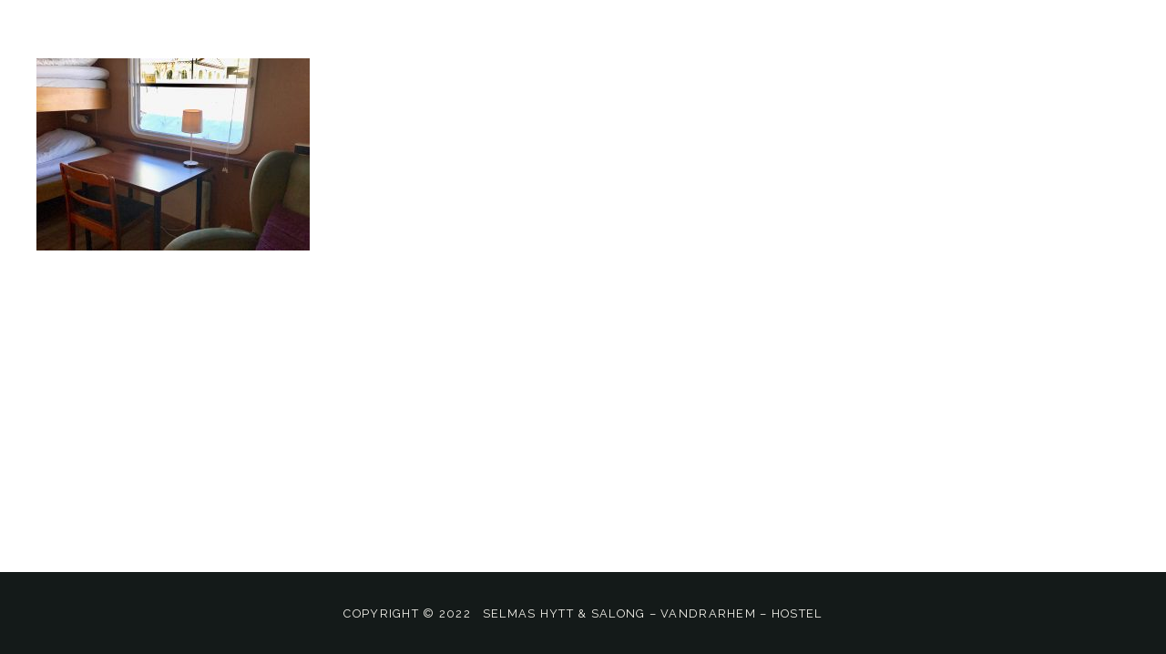

--- FILE ---
content_type: text/html; charset=UTF-8
request_url: https://selmashytt.se/sv_se/bilder-1280x90017/
body_size: 16403
content:
<!DOCTYPE HTML>
<html lang="sv-SE">
<head>
	<meta charset="UTF-8">
	<style>
#wpadminbar #wp-admin-bar-wsm_free_top_button .ab-icon:before {
	content: "\f239";
	color: #FF9800;
	top: 3px;
}
</style><meta name='robots' content='index, follow, max-image-preview:large, max-snippet:-1, max-video-preview:-1' />

	<!-- This site is optimized with the Yoast SEO plugin v21.1 - https://yoast.com/wordpress/plugins/seo/ -->
	<title>Bilder 1280x90017 - Selmas hytt &amp; salong</title>
	<link rel="canonical" href="https://selmashytt.se/sv_se/bilder-1280x90017/" />
	<meta property="og:locale" content="sv_SE" />
	<meta property="og:type" content="article" />
	<meta property="og:title" content="Bilder 1280x90017 - Selmas hytt &amp; salong" />
	<meta property="og:url" content="https://selmashytt.se/sv_se/bilder-1280x90017/" />
	<meta property="og:site_name" content="Selmas hytt &amp; salong" />
	<meta property="og:image" content="https://selmashytt.se/sv_se/bilder-1280x90017" />
	<meta property="og:image:width" content="1280" />
	<meta property="og:image:height" content="900" />
	<meta property="og:image:type" content="image/jpeg" />
	<meta name="twitter:card" content="summary_large_image" />
	<script type="application/ld+json" class="yoast-schema-graph">{"@context":"https://schema.org","@graph":[{"@type":"WebPage","@id":"https://selmashytt.se/sv_se/bilder-1280x90017/","url":"https://selmashytt.se/sv_se/bilder-1280x90017/","name":"Bilder 1280x90017 - Selmas hytt &amp; salong","isPartOf":{"@id":"https://selmashytt.se/sv_se/#website"},"primaryImageOfPage":{"@id":"https://selmashytt.se/sv_se/bilder-1280x90017/#primaryimage"},"image":{"@id":"https://selmashytt.se/sv_se/bilder-1280x90017/#primaryimage"},"thumbnailUrl":"https://selmashytt.se/wp-content/uploads/2019/04/Bilder-1280x90017.jpg","datePublished":"2019-04-13T17:17:40+00:00","dateModified":"2019-04-13T17:17:40+00:00","breadcrumb":{"@id":"https://selmashytt.se/sv_se/bilder-1280x90017/#breadcrumb"},"inLanguage":"sv-SE","potentialAction":[{"@type":"ReadAction","target":["https://selmashytt.se/sv_se/bilder-1280x90017/"]}]},{"@type":"ImageObject","inLanguage":"sv-SE","@id":"https://selmashytt.se/sv_se/bilder-1280x90017/#primaryimage","url":"https://selmashytt.se/wp-content/uploads/2019/04/Bilder-1280x90017.jpg","contentUrl":"https://selmashytt.se/wp-content/uploads/2019/04/Bilder-1280x90017.jpg","width":1280,"height":900},{"@type":"BreadcrumbList","@id":"https://selmashytt.se/sv_se/bilder-1280x90017/#breadcrumb","itemListElement":[{"@type":"ListItem","position":1,"name":"Hem","item":"https://selmashytt.se/"},{"@type":"ListItem","position":2,"name":"Bilder 1280&#215;90017"}]},{"@type":"WebSite","@id":"https://selmashytt.se/sv_se/#website","url":"https://selmashytt.se/sv_se/","name":"Selmas hytt &amp; salong","description":"Mysigt vandrarhem i Uppsala","potentialAction":[{"@type":"SearchAction","target":{"@type":"EntryPoint","urlTemplate":"https://selmashytt.se/sv_se/?s={search_term_string}"},"query-input":"required name=search_term_string"}],"inLanguage":"sv-SE"}]}</script>
	<!-- / Yoast SEO plugin. -->


<link rel='dns-prefetch' href='//maps.google.com' />
<link rel='dns-prefetch' href='//fonts.googleapis.com' />
<link rel="alternate" type="application/rss+xml" title="Selmas hytt &amp; salong &raquo; Webbflöde" href="https://selmashytt.se/sv_se/feed/" />
<link rel="alternate" type="application/rss+xml" title="Selmas hytt &amp; salong &raquo; kommentarsflöde" href="https://selmashytt.se/sv_se/comments/feed/" />
<meta name="viewport" content="width=device-width, initial-scale=1">
<meta name="SKYPE_TOOLBAR" content="SKYPE_TOOLBAR_PARSER_COMPATIBLE">
<script>
window._wpemojiSettings = {"baseUrl":"https:\/\/s.w.org\/images\/core\/emoji\/14.0.0\/72x72\/","ext":".png","svgUrl":"https:\/\/s.w.org\/images\/core\/emoji\/14.0.0\/svg\/","svgExt":".svg","source":{"concatemoji":"https:\/\/selmashytt.se\/wp-includes\/js\/wp-emoji-release.min.js?ver=6.1.9"}};
/*! This file is auto-generated */
!function(e,a,t){var n,r,o,i=a.createElement("canvas"),p=i.getContext&&i.getContext("2d");function s(e,t){var a=String.fromCharCode,e=(p.clearRect(0,0,i.width,i.height),p.fillText(a.apply(this,e),0,0),i.toDataURL());return p.clearRect(0,0,i.width,i.height),p.fillText(a.apply(this,t),0,0),e===i.toDataURL()}function c(e){var t=a.createElement("script");t.src=e,t.defer=t.type="text/javascript",a.getElementsByTagName("head")[0].appendChild(t)}for(o=Array("flag","emoji"),t.supports={everything:!0,everythingExceptFlag:!0},r=0;r<o.length;r++)t.supports[o[r]]=function(e){if(p&&p.fillText)switch(p.textBaseline="top",p.font="600 32px Arial",e){case"flag":return s([127987,65039,8205,9895,65039],[127987,65039,8203,9895,65039])?!1:!s([55356,56826,55356,56819],[55356,56826,8203,55356,56819])&&!s([55356,57332,56128,56423,56128,56418,56128,56421,56128,56430,56128,56423,56128,56447],[55356,57332,8203,56128,56423,8203,56128,56418,8203,56128,56421,8203,56128,56430,8203,56128,56423,8203,56128,56447]);case"emoji":return!s([129777,127995,8205,129778,127999],[129777,127995,8203,129778,127999])}return!1}(o[r]),t.supports.everything=t.supports.everything&&t.supports[o[r]],"flag"!==o[r]&&(t.supports.everythingExceptFlag=t.supports.everythingExceptFlag&&t.supports[o[r]]);t.supports.everythingExceptFlag=t.supports.everythingExceptFlag&&!t.supports.flag,t.DOMReady=!1,t.readyCallback=function(){t.DOMReady=!0},t.supports.everything||(n=function(){t.readyCallback()},a.addEventListener?(a.addEventListener("DOMContentLoaded",n,!1),e.addEventListener("load",n,!1)):(e.attachEvent("onload",n),a.attachEvent("onreadystatechange",function(){"complete"===a.readyState&&t.readyCallback()})),(e=t.source||{}).concatemoji?c(e.concatemoji):e.wpemoji&&e.twemoji&&(c(e.twemoji),c(e.wpemoji)))}(window,document,window._wpemojiSettings);
</script>
<style>
img.wp-smiley,
img.emoji {
	display: inline !important;
	border: none !important;
	box-shadow: none !important;
	height: 1em !important;
	width: 1em !important;
	margin: 0 0.07em !important;
	vertical-align: -0.1em !important;
	background: none !important;
	padding: 0 !important;
}
</style>
	<link rel='stylesheet' id='mphb-kbwood-datepick-css-css' href='https://selmashytt.se/wp-content/plugins/motopress-hotel-booking-lite/vendors/kbwood/datepick/jquery.datepick.css?ver=5.3.3' media='all' />
<link rel='stylesheet' id='mphb-shortcodes-group-availability-calendar-css-css' href='https://selmashytt.se/wp-content/plugins/motopress-hotel-booking-lite/assets/js/shortcodes/group-availability-calendar/index.css?ver=5.3.3' media='all' />
<link rel='stylesheet' id='mphb-css' href='https://selmashytt.se/wp-content/plugins/motopress-hotel-booking-lite/assets/css/mphb.min.css?ver=5.3.3' media='all' />
<link rel='stylesheet' id='wpgmp-frontend-css' href='https://selmashytt.se/wp-content/plugins/wp-google-map-plugin/assets/css/wpgmp_all_frontend.css?ver=4.9.1' media='all' />
<link rel='stylesheet' id='wsm-style-css' href='https://selmashytt.se/wp-content/plugins/wp-stats-manager/css/style.css?ver=1.2' media='all' />
<link rel='stylesheet' id='trp-language-switcher-style-css' href='https://selmashytt.se/wp-content/plugins/translatepress-multilingual/assets/css/trp-language-switcher.css?ver=3.0.8' media='all' />
<link rel='stylesheet' id='htbbootstrap-css' href='https://selmashytt.se/wp-content/plugins/ht-mega-for-elementor/assets/css/htbbootstrap.css?ver=3.0.5' media='all' />
<link rel='stylesheet' id='font-awesome-css' href='https://selmashytt.se/wp-content/plugins/elementor/assets/lib/font-awesome/css/font-awesome.min.css?ver=4.7.0' media='all' />
<link rel='stylesheet' id='htmega-animation-css' href='https://selmashytt.se/wp-content/plugins/ht-mega-for-elementor/assets/css/animation.css?ver=3.0.5' media='all' />
<link rel='stylesheet' id='htmega-keyframes-css' href='https://selmashytt.se/wp-content/plugins/ht-mega-for-elementor/assets/css/htmega-keyframes.css?ver=3.0.5' media='all' />
<link rel='stylesheet' id='htmega-global-style-min-css' href='https://selmashytt.se/wp-content/plugins/ht-mega-for-elementor/assets/css/htmega-global-style.min.css?ver=3.0.5' media='all' />
<link rel='stylesheet' id='us-fonts-css' href='https://fonts.googleapis.com/css?family=Raleway%3A400%2C400italic%7CPlayfair+Display%3A400%2C700&#038;display=swap&#038;ver=6.1.9' media='all' />
<link rel='stylesheet' id='font-awesome-5-all-css' href='https://selmashytt.se/wp-content/plugins/elementor/assets//lib/font-awesome/css/all.min.css?ver=6.1.9' media='all' />
<link rel='stylesheet' id='htmega-menu-css' href='https://selmashytt.se/wp-content/plugins/ht-mega-for-elementor/assets/extensions/ht-menu/css/mega-menu-style.css?ver=3.0.5' media='all' />
<style id='htmega-menu-inline-css'>

            
            
            
            
            
            
            
            
            
</style>
<link rel='stylesheet' id='us-style-css' href='https://selmashytt.se/wp-content/themes/Zephyr/css/style.min.css?ver=8.16' media='all' />
<link rel='stylesheet' id='us-ripple-css' href='https://selmashytt.se/wp-content/themes/Zephyr/common/css/base/ripple.css?ver=8.16' media='all' />
<link rel='stylesheet' id='theme-style-css' href='https://selmashytt.se/wp-content/themes/Zephyr-child/style.css?ver=8.16' media='all' />
<link rel='stylesheet' id='elementor-frontend-css' href='https://selmashytt.se/wp-content/uploads/elementor/css/custom-frontend-lite.min.css?ver=1730030248' media='all' />
<link rel='stylesheet' id='eael-general-css' href='https://selmashytt.se/wp-content/plugins/essential-addons-for-elementor-lite/assets/front-end/css/view/general.min.css?ver=6.5.9' media='all' />
<link rel='stylesheet' id='wpr-text-animations-css-css' href='https://selmashytt.se/wp-content/plugins/royal-elementor-addons/assets/css/lib/animations/text-animations.min.css?ver=1.7.1046' media='all' />
<link rel='stylesheet' id='wpr-addons-css-css' href='https://selmashytt.se/wp-content/plugins/royal-elementor-addons/assets/css/frontend.min.css?ver=1.7.1046' media='all' />
<script id='jquery-core-js-extra'>
var pp = {"ajax_url":"https:\/\/selmashytt.se\/wp-admin\/admin-ajax.php"};
</script>
<script data-cfasync="false" src='https://selmashytt.se/wp-includes/js/jquery/jquery.min.js?ver=3.6.1' id='jquery-core-js'></script>
<script src='https://selmashytt.se/wp-content/plugins/ht-mega-for-elementor/assets/extensions/ht-menu/js/htmegamenu-main.js?ver=6.1.9' id='htmegamenu-main-js'></script>
<link rel="https://api.w.org/" href="https://selmashytt.se/sv_se/wp-json/" /><link rel="alternate" type="application/json" href="https://selmashytt.se/sv_se/wp-json/wp/v2/media/2702" /><link rel="EditURI" type="application/rsd+xml" title="RSD" href="https://selmashytt.se/xmlrpc.php?rsd" />
<link rel="wlwmanifest" type="application/wlwmanifest+xml" href="https://selmashytt.se/wp-includes/wlwmanifest.xml" />
<meta name="generator" content="WordPress 6.1.9" />
<link rel='shortlink' href='https://selmashytt.se/sv_se/?p=2702' />
<link rel="alternate" type="application/json+oembed" href="https://selmashytt.se/sv_se/wp-json/oembed/1.0/embed?url=https%3A%2F%2Fselmashytt.se%2Fsv_se%2Fbilder-1280x90017%2F" />
<link rel="alternate" type="text/xml+oembed" href="https://selmashytt.se/sv_se/wp-json/oembed/1.0/embed?url=https%3A%2F%2Fselmashytt.se%2Fsv_se%2Fbilder-1280x90017%2F&#038;format=xml" />
<script type='text/javascript'>
/* <![CDATA[ */
var VPData = {"version":"3.1.3","pro":false,"__":{"couldnt_retrieve_vp":"Couldn't retrieve Visual Portfolio ID.","pswp_close":"Close (Esc)","pswp_share":"Share","pswp_fs":"Toggle fullscreen","pswp_zoom":"Zoom in\/out","pswp_prev":"Previous (arrow left)","pswp_next":"Next (arrow right)","pswp_share_fb":"Share on Facebook","pswp_share_tw":"Tweet","pswp_share_pin":"Pin it","fancybox_close":"Close","fancybox_next":"Next","fancybox_prev":"Previous","fancybox_error":"The requested content cannot be loaded. <br \/> Please try again later.","fancybox_play_start":"Start slideshow","fancybox_play_stop":"Pause slideshow","fancybox_full_screen":"Full screen","fancybox_thumbs":"Thumbnails","fancybox_download":"Download","fancybox_share":"Share","fancybox_zoom":"Zoom"},"settingsPopupGallery":{"enable_on_wordpress_images":false,"vendor":"fancybox","deep_linking":false,"deep_linking_url_to_share_images":false,"show_arrows":true,"show_counter":true,"show_zoom_button":true,"show_fullscreen_button":true,"show_share_button":true,"show_close_button":true,"show_thumbs":true,"show_download_button":false,"show_slideshow":false,"click_to_zoom":false,"restore_focus":true},"screenSizes":[320,576,768,992,1200]};
/* ]]> */
</script>
        <noscript>
            <style type="text/css">
                .vp-portfolio__preloader-wrap{display:none}.vp-portfolio__items-wrap,.vp-portfolio__filter-wrap,.vp-portfolio__sort-wrap,.vp-portfolio__pagination-wrap{visibility:visible;opacity:1}.vp-portfolio__item .vp-portfolio__item-img noscript+img{display:none}.vp-portfolio__thumbnails-wrap{display:none}            </style>
        </noscript>
        
        <!-- Wordpress Stats Manager -->
        <script type="text/javascript">
            var _wsm = _wsm || [];
            _wsm.push(['trackPageView']);
            _wsm.push(['enableLinkTracking']);
            _wsm.push(['enableHeartBeatTimer']);
            (function() {
                var u = "https://selmashytt.se/wp-content/plugins/wp-stats-manager/";
                _wsm.push(['setUrlReferrer', ""]);
                _wsm.push(['setTrackerUrl', "https://selmashytt.se/?wmcAction=wmcTrack"]);
                _wsm.push(['setSiteId', "1"]);
                _wsm.push(['setPageId', "2702"]);
                _wsm.push(['setWpUserId', "0"]);
                var d = document,
                    g = d.createElement('script'),
                    s = d.getElementsByTagName('script')[0];
                g.type = 'text/javascript';
                g.async = true;
                g.defer = true;
                g.src = u + 'js/wsm_new.js';
                s.parentNode.insertBefore(g, s);
            })();
        </script>
        <!-- End Wordpress Stats Manager Code -->
<link rel="alternate" hreflang="sv-SE" href="https://selmashytt.se/sv_se/bilder-1280x90017/"/>
<link rel="alternate" hreflang="en-GB" href="https://selmashytt.se/en_gb/bilder-1280x90017/"/>
<link rel="alternate" hreflang="sv" href="https://selmashytt.se/sv_se/bilder-1280x90017/"/>
<link rel="alternate" hreflang="en" href="https://selmashytt.se/en_gb/bilder-1280x90017/"/>
		<script>
			if ( ! /Android|webOS|iPhone|iPad|iPod|BlackBerry|IEMobile|Opera Mini/i.test( navigator.userAgent ) ) {
				var root = document.getElementsByTagName( 'html' )[ 0 ]
				root.className += " no-touch";
			}
		</script>
		<meta name="generator" content="Elementor 3.23.4; features: e_optimized_css_loading, additional_custom_breakpoints, e_lazyload; settings: css_print_method-external, google_font-enabled, font_display-auto">
			<style>
				.e-con.e-parent:nth-of-type(n+4):not(.e-lazyloaded):not(.e-no-lazyload),
				.e-con.e-parent:nth-of-type(n+4):not(.e-lazyloaded):not(.e-no-lazyload) * {
					background-image: none !important;
				}
				@media screen and (max-height: 1024px) {
					.e-con.e-parent:nth-of-type(n+3):not(.e-lazyloaded):not(.e-no-lazyload),
					.e-con.e-parent:nth-of-type(n+3):not(.e-lazyloaded):not(.e-no-lazyload) * {
						background-image: none !important;
					}
				}
				@media screen and (max-height: 640px) {
					.e-con.e-parent:nth-of-type(n+2):not(.e-lazyloaded):not(.e-no-lazyload),
					.e-con.e-parent:nth-of-type(n+2):not(.e-lazyloaded):not(.e-no-lazyload) * {
						background-image: none !important;
					}
				}
			</style>
			<noscript><style>.lazyload[data-src]{display:none !important;}</style></noscript><style>.lazyload{background-image:none !important;}.lazyload:before{background-image:none !important;}</style>			<meta name="theme-color" content="#FFFFFF">
			<link rel="icon" href="https://selmashytt.se/wp-content/uploads/2016/09/cropped-Selma_logo_WEBB.jpg-32x32.jpg" sizes="32x32" />
<link rel="icon" href="https://selmashytt.se/wp-content/uploads/2016/09/cropped-Selma_logo_WEBB.jpg-192x192.jpg" sizes="192x192" />
<link rel="apple-touch-icon" href="https://selmashytt.se/wp-content/uploads/2016/09/cropped-Selma_logo_WEBB.jpg-180x180.jpg" />
<meta name="msapplication-TileImage" content="https://selmashytt.se/wp-content/uploads/2016/09/cropped-Selma_logo_WEBB.jpg-270x270.jpg" />
<style id="wpr_lightbox_styles">
				.lg-backdrop {
					background-color: rgba(0,0,0,0.6) !important;
				}
				.lg-toolbar,
				.lg-dropdown {
					background-color: rgba(0,0,0,0.8) !important;
				}
				.lg-dropdown:after {
					border-bottom-color: rgba(0,0,0,0.8) !important;
				}
				.lg-sub-html {
					background-color: rgba(0,0,0,0.8) !important;
				}
				.lg-thumb-outer,
				.lg-progress-bar {
					background-color: #444444 !important;
				}
				.lg-progress {
					background-color: #a90707 !important;
				}
				.lg-icon {
					color: #efefef !important;
					font-size: 20px !important;
				}
				.lg-icon.lg-toogle-thumb {
					font-size: 24px !important;
				}
				.lg-icon:hover,
				.lg-dropdown-text:hover {
					color: #ffffff !important;
				}
				.lg-sub-html,
				.lg-dropdown-text {
					color: #efefef !important;
					font-size: 14px !important;
				}
				#lg-counter {
					color: #efefef !important;
					font-size: 14px !important;
				}
				.lg-prev,
				.lg-next {
					font-size: 35px !important;
				}

				/* Defaults */
				.lg-icon {
				background-color: transparent !important;
				}

				#lg-counter {
				opacity: 0.9;
				}

				.lg-thumb-outer {
				padding: 0 10px;
				}

				.lg-thumb-item {
				border-radius: 0 !important;
				border: none !important;
				opacity: 0.5;
				}

				.lg-thumb-item.active {
					opacity: 1;
				}
	         </style>		<style id="us-icon-fonts">@font-face{font-display:block;font-style:normal;font-family:"fontawesome";font-weight:900;src:url("https://selmashytt.se/wp-content/themes/Zephyr/fonts/fa-solid-900.woff2?ver=8.16") format("woff2"),url("https://selmashytt.se/wp-content/themes/Zephyr/fonts/fa-solid-900.woff?ver=8.16") format("woff")}.fas{font-family:"fontawesome";font-weight:900}@font-face{font-display:block;font-style:normal;font-family:"fontawesome";font-weight:400;src:url("https://selmashytt.se/wp-content/themes/Zephyr/fonts/fa-regular-400.woff2?ver=8.16") format("woff2"),url("https://selmashytt.se/wp-content/themes/Zephyr/fonts/fa-regular-400.woff?ver=8.16") format("woff")}.far{font-family:"fontawesome";font-weight:400}@font-face{font-display:block;font-style:normal;font-family:"Font Awesome 5 Brands";font-weight:400;src:url("https://selmashytt.se/wp-content/themes/Zephyr/fonts/fa-brands-400.woff2?ver=8.16") format("woff2"),url("https://selmashytt.se/wp-content/themes/Zephyr/fonts/fa-brands-400.woff?ver=8.16") format("woff")}.fab{font-family:"Font Awesome 5 Brands";font-weight:400}@font-face{font-display:block;font-style:normal;font-family:"Material Icons";font-weight:400;src:url("https://selmashytt.se/wp-content/themes/Zephyr/fonts/material-icons.woff2?ver=8.16") format("woff2"),url("https://selmashytt.se/wp-content/themes/Zephyr/fonts/material-icons.woff?ver=8.16") format("woff")}.material-icons{font-family:"Material Icons";font-weight:400}</style>
				<style id="us-theme-options-css">:root{--color-header-middle-bg:rgba(248,246,239,0.77);--color-header-middle-bg-grad:rgba(248,246,239,0.77);--color-header-middle-text:#1b1b37;--color-header-middle-text-hover:#223a5c;--color-header-transparent-bg:transparent;--color-header-transparent-bg-grad:transparent;--color-header-transparent-text:#ffffff;--color-header-transparent-text-hover:#ffffff;--color-header-top-bg:rgba(182,204,233,0.81);--color-header-top-bg-grad:rgba(182,204,233,0.81);--color-header-top-text:#1b1b37;--color-header-top-text-hover:#223a5c;--color-header-top-transparent-bg:rgba(0,0,0,0.2);--color-header-top-transparent-bg-grad:rgba(0,0,0,0.2);--color-header-top-transparent-text:rgba(255,255,255,0.66);--color-header-top-transparent-text-hover:#fff;--color-content-bg:#ffffff;--color-content-bg-grad:#ffffff;--color-content-bg-alt:#f8f6ef;--color-content-bg-alt-grad:#f8f6ef;--color-content-border:rgba(255,255,255,0.00);--color-content-heading:#223a5c;--color-content-heading-grad:#223a5c;--color-content-text:#1b1b37;--color-content-link:#b39700;--color-content-link-hover:#eceadf;--color-content-primary:rgba(255,255,255,0.00);--color-content-primary-grad:rgba(255,255,255,0.00);--color-content-secondary:#65bfc6;--color-content-secondary-grad:#65bfc6;--color-content-faded:#9da6a5;--color-content-overlay:rgba(0,0,0,0.75);--color-content-overlay-grad:rgba(0,0,0,0.75);--color-alt-content-bg:#f8f6ef;--color-alt-content-bg-grad:#f8f6ef;--color-alt-content-bg-alt:#ffffff;--color-alt-content-bg-alt-grad:#ffffff;--color-alt-content-border:rgba(255,255,255,0.00);--color-alt-content-heading:#223a5c;--color-alt-content-heading-grad:#223a5c;--color-alt-content-text:#1b1b37;--color-alt-content-link:#b39700;--color-alt-content-link-hover:#eceadf;--color-alt-content-primary:rgba(255,255,255,0.00);--color-alt-content-primary-grad:rgba(255,255,255,0.00);--color-alt-content-secondary:#65bfc6;--color-alt-content-secondary-grad:#65bfc6;--color-alt-content-faded:#9da6a5;--color-alt-content-overlay:#e95095;--color-alt-content-overlay-grad:linear-gradient(135deg,#e95095,rgba(233,80,149,0.75));--color-footer-bg:#141a19;--color-footer-bg-grad:#141a19;--color-footer-bg-alt:#1d2625;--color-footer-bg-alt-grad:#1d2625;--color-footer-border:#2d3837;--color-footer-text:#7f8a88;--color-footer-link:#b2bfbe;--color-footer-link-hover:#65bfc6;--color-subfooter-bg:#1d2625;--color-subfooter-bg-grad:#1d2625;--color-subfooter-bg-alt:#26302f;--color-subfooter-bg-alt-grad:#26302f;--color-subfooter-border:#2d3837;--color-subfooter-heading:#b2bfbe;--color-subfooter-heading-grad:#b2bfbe;--color-subfooter-text:#7f8a88;--color-subfooter-link:#b2bfbe;--color-subfooter-link-hover:#65bfc6;--color-content-primary-faded:rgb(0,0,0);--box-shadow:0 5px 15px rgba(0,0,0,.15);--box-shadow-up:0 -5px 15px rgba(0,0,0,.15);--site-content-width:1920px;--inputs-font-size:1rem;--inputs-height:3em;--inputs-padding:1em;--inputs-border-width:1px;--inputs-text-color:inherit;--font-body:"Raleway",sans-serif;--font-h1:"Raleway",sans-serif;--font-h2:"Playfair Display",serif;--font-h3:"Playfair Display",serif;--font-h4:"Raleway",sans-serif;--font-h5:"Raleway",sans-serif}h6{color:#9da6a5}html,.l-header .widget,.menu-item-object-us_page_block{font-family:var(--font-body);font-weight:400;font-size:16px;line-height:28px}h1{font-family:var(--font-h1);font-weight:400;font-size:20px;line-height:1.2;letter-spacing:0.02em;margin-bottom:1.5rem}h2{font-family:var(--font-h2);font-weight:400;font-size:60px;line-height:1.2;letter-spacing:0.05em;margin-bottom:1.5rem}h3{font-family:var(--font-h3);font-weight:100;font-size:36px;line-height:1.2;letter-spacing:0.03em;margin-bottom:1.5rem}.widgettitle,h4{font-family:var(--font-h4);font-weight:400;font-size:20px;line-height:1.2;letter-spacing:0.05em;margin-bottom:1.5rem}h5{font-family:var(--font-h5);font-weight:400;font-size:21px;line-height:1.2;letter-spacing:0.05em;margin-bottom:1.5rem;font-style:italic}h6{font-family:var(--font-h6);font-weight:400;font-size:13px;line-height:1.2;letter-spacing:0.05em;margin-bottom:1.5rem;text-transform:uppercase}@media (max-width:600px){html{font-size:16px;line-height:24px}h1{font-size:18px}h1.vc_custom_heading:not([class*="us_custom_"]){font-size:18px!important}h2{font-size:40px}h2.vc_custom_heading:not([class*="us_custom_"]){font-size:40px!important}h3{font-size:30px}h3.vc_custom_heading:not([class*="us_custom_"]){font-size:30px!important}.widgettitle,h4{font-size:18px}h4.vc_custom_heading:not([class*="us_custom_"]){font-size:18px!important}h5{font-size:18px}h5.vc_custom_heading:not([class*="us_custom_"]){font-size:18px!important}h6{font-size:18px}h6.vc_custom_heading:not([class*="us_custom_"]){font-size:18px!important}}body{background:#cfe3f9}.l-canvas.type_boxed,.l-canvas.type_boxed .l-subheader,.l-canvas.type_boxed~.l-footer{max-width:1530px}@media (max-width:2000px){.l-main .aligncenter{max-width:calc(100vw - 5rem)}}.wpb_text_column:not(:last-child){margin-bottom:1.5rem}@media (min-width:1921px){body.usb_preview .hide_on_default{opacity:0.25!important}.vc_hidden-lg,body:not(.usb_preview) .hide_on_default{display:none!important}.default_align_left{text-align:left}.default_align_right{text-align:right}.default_align_center{text-align:center}.w-hwrapper>.default_align_justify,.default_align_justify>.w-btn{width:100%}}@media (min-width:1025px) and (max-width:1920px){body.usb_preview .hide_on_laptops{opacity:0.25!important}.vc_hidden-md,body:not(.usb_preview) .hide_on_laptops{display:none!important}.laptops_align_left{text-align:left}.laptops_align_right{text-align:right}.laptops_align_center{text-align:center}.w-hwrapper>.laptops_align_justify,.laptops_align_justify>.w-btn{width:100%}}@media (min-width:601px) and (max-width:1024px){body.usb_preview .hide_on_tablets{opacity:0.25!important}.vc_hidden-sm,body:not(.usb_preview) .hide_on_tablets{display:none!important}.tablets_align_left{text-align:left}.tablets_align_right{text-align:right}.tablets_align_center{text-align:center}.w-hwrapper>.tablets_align_justify,.tablets_align_justify>.w-btn{width:100%}}@media (max-width:600px){body.usb_preview .hide_on_mobiles{opacity:0.25!important}.vc_hidden-xs,body:not(.usb_preview) .hide_on_mobiles{display:none!important}.mobiles_align_left{text-align:left}.mobiles_align_right{text-align:right}.mobiles_align_center{text-align:center}.w-hwrapper>.mobiles_align_justify,.mobiles_align_justify>.w-btn{width:100%}}@media (max-width:600px){.g-cols.type_default>div[class*="vc_col-xs-"]{margin-top:1rem;margin-bottom:1rem}.g-cols>div:not([class*="vc_col-xs-"]){width:100%;margin:0 0 1.5rem}.g-cols.reversed>div:last-of-type{order:-1}.g-cols.type_boxes>div,.g-cols.reversed>div:first-child,.g-cols:not(.reversed)>div:last-child,.g-cols>div.has_bg_color{margin-bottom:0}.vc_col-xs-1{width:8.3333%}.vc_col-xs-2{width:16.6666%}.vc_col-xs-1\/5{width:20%}.vc_col-xs-3{width:25%}.vc_col-xs-4{width:33.3333%}.vc_col-xs-2\/5{width:40%}.vc_col-xs-5{width:41.6666%}.vc_col-xs-6{width:50%}.vc_col-xs-7{width:58.3333%}.vc_col-xs-3\/5{width:60%}.vc_col-xs-8{width:66.6666%}.vc_col-xs-9{width:75%}.vc_col-xs-4\/5{width:80%}.vc_col-xs-10{width:83.3333%}.vc_col-xs-11{width:91.6666%}.vc_col-xs-12{width:100%}.vc_col-xs-offset-0{margin-left:0}.vc_col-xs-offset-1{margin-left:8.3333%}.vc_col-xs-offset-2{margin-left:16.6666%}.vc_col-xs-offset-1\/5{margin-left:20%}.vc_col-xs-offset-3{margin-left:25%}.vc_col-xs-offset-4{margin-left:33.3333%}.vc_col-xs-offset-2\/5{margin-left:40%}.vc_col-xs-offset-5{margin-left:41.6666%}.vc_col-xs-offset-6{margin-left:50%}.vc_col-xs-offset-7{margin-left:58.3333%}.vc_col-xs-offset-3\/5{margin-left:60%}.vc_col-xs-offset-8{margin-left:66.6666%}.vc_col-xs-offset-9{margin-left:75%}.vc_col-xs-offset-4\/5{margin-left:80%}.vc_col-xs-offset-10{margin-left:83.3333%}.vc_col-xs-offset-11{margin-left:91.6666%}.vc_col-xs-offset-12{margin-left:100%}}@media (min-width:601px){.vc_col-sm-1{width:8.3333%}.vc_col-sm-2{width:16.6666%}.vc_col-sm-1\/5{width:20%}.vc_col-sm-3{width:25%}.vc_col-sm-4{width:33.3333%}.vc_col-sm-2\/5{width:40%}.vc_col-sm-5{width:41.6666%}.vc_col-sm-6{width:50%}.vc_col-sm-7{width:58.3333%}.vc_col-sm-3\/5{width:60%}.vc_col-sm-8{width:66.6666%}.vc_col-sm-9{width:75%}.vc_col-sm-4\/5{width:80%}.vc_col-sm-10{width:83.3333%}.vc_col-sm-11{width:91.6666%}.vc_col-sm-12{width:100%}.vc_col-sm-offset-0{margin-left:0}.vc_col-sm-offset-1{margin-left:8.3333%}.vc_col-sm-offset-2{margin-left:16.6666%}.vc_col-sm-offset-1\/5{margin-left:20%}.vc_col-sm-offset-3{margin-left:25%}.vc_col-sm-offset-4{margin-left:33.3333%}.vc_col-sm-offset-2\/5{margin-left:40%}.vc_col-sm-offset-5{margin-left:41.6666%}.vc_col-sm-offset-6{margin-left:50%}.vc_col-sm-offset-7{margin-left:58.3333%}.vc_col-sm-offset-3\/5{margin-left:60%}.vc_col-sm-offset-8{margin-left:66.6666%}.vc_col-sm-offset-9{margin-left:75%}.vc_col-sm-offset-4\/5{margin-left:80%}.vc_col-sm-offset-10{margin-left:83.3333%}.vc_col-sm-offset-11{margin-left:91.6666%}.vc_col-sm-offset-12{margin-left:100%}}@media (min-width:1025px){.vc_col-md-1{width:8.3333%}.vc_col-md-2{width:16.6666%}.vc_col-md-1\/5{width:20%}.vc_col-md-3{width:25%}.vc_col-md-4{width:33.3333%}.vc_col-md-2\/5{width:40%}.vc_col-md-5{width:41.6666%}.vc_col-md-6{width:50%}.vc_col-md-7{width:58.3333%}.vc_col-md-3\/5{width:60%}.vc_col-md-8{width:66.6666%}.vc_col-md-9{width:75%}.vc_col-md-4\/5{width:80%}.vc_col-md-10{width:83.3333%}.vc_col-md-11{width:91.6666%}.vc_col-md-12{width:100%}.vc_col-md-offset-0{margin-left:0}.vc_col-md-offset-1{margin-left:8.3333%}.vc_col-md-offset-2{margin-left:16.6666%}.vc_col-md-offset-1\/5{margin-left:20%}.vc_col-md-offset-3{margin-left:25%}.vc_col-md-offset-4{margin-left:33.3333%}.vc_col-md-offset-2\/5{margin-left:40%}.vc_col-md-offset-5{margin-left:41.6666%}.vc_col-md-offset-6{margin-left:50%}.vc_col-md-offset-7{margin-left:58.3333%}.vc_col-md-offset-3\/5{margin-left:60%}.vc_col-md-offset-8{margin-left:66.6666%}.vc_col-md-offset-9{margin-left:75%}.vc_col-md-offset-4\/5{margin-left:80%}.vc_col-md-offset-10{margin-left:83.3333%}.vc_col-md-offset-11{margin-left:91.6666%}.vc_col-md-offset-12{margin-left:100%}}@media (min-width:1921px){.vc_col-lg-1{width:8.3333%}.vc_col-lg-2{width:16.6666%}.vc_col-lg-1\/5{width:20%}.vc_col-lg-3{width:25%}.vc_col-lg-4{width:33.3333%}.vc_col-lg-2\/5{width:40%}.vc_col-lg-5{width:41.6666%}.vc_col-lg-6{width:50%}.vc_col-lg-7{width:58.3333%}.vc_col-lg-3\/5{width:60%}.vc_col-lg-8{width:66.6666%}.vc_col-lg-9{width:75%}.vc_col-lg-4\/5{width:80%}.vc_col-lg-10{width:83.3333%}.vc_col-lg-11{width:91.6666%}.vc_col-lg-12{width:100%}.vc_col-lg-offset-0{margin-left:0}.vc_col-lg-offset-1{margin-left:8.3333%}.vc_col-lg-offset-2{margin-left:16.6666%}.vc_col-lg-offset-1\/5{margin-left:20%}.vc_col-lg-offset-3{margin-left:25%}.vc_col-lg-offset-4{margin-left:33.3333%}.vc_col-lg-offset-2\/5{margin-left:40%}.vc_col-lg-offset-5{margin-left:41.6666%}.vc_col-lg-offset-6{margin-left:50%}.vc_col-lg-offset-7{margin-left:58.3333%}.vc_col-lg-offset-3\/5{margin-left:60%}.vc_col-lg-offset-8{margin-left:66.6666%}.vc_col-lg-offset-9{margin-left:75%}.vc_col-lg-offset-4\/5{margin-left:80%}.vc_col-lg-offset-10{margin-left:83.3333%}.vc_col-lg-offset-11{margin-left:91.6666%}.vc_col-lg-offset-12{margin-left:100%}}@media (min-width:601px) and (max-width:1024px){.g-cols.via_flex.type_default>div[class*="vc_col-md-"],.g-cols.via_flex.type_default>div[class*="vc_col-lg-"]{margin-top:1rem;margin-bottom:1rem}}@media (min-width:1025px) and (max-width:1920px){.g-cols.via_flex.type_default>div[class*="vc_col-lg-"]{margin-top:1rem;margin-bottom:1rem}}@media (max-width:699px){.l-canvas{overflow:hidden}.g-cols.stacking_default.reversed>div:last-of-type{order:-1}.g-cols.stacking_default.via_flex>div:not([class*="vc_col-xs"]){width:100%;margin:0 0 1.5rem}.g-cols.stacking_default.via_grid.mobiles-cols_1{grid-template-columns:100%}.g-cols.stacking_default.via_flex.type_boxes>div,.g-cols.stacking_default.via_flex.reversed>div:first-child,.g-cols.stacking_default.via_flex:not(.reversed)>div:last-child,.g-cols.stacking_default.via_flex>div.has_bg_color{margin-bottom:0}.g-cols.stacking_default.via_flex.type_default>.wpb_column.stretched{margin-left:-1rem;margin-right:-1rem}.g-cols.stacking_default.via_grid.mobiles-cols_1>.wpb_column.stretched,.g-cols.stacking_default.via_flex.type_boxes>.wpb_column.stretched{margin-left:-2.5rem;margin-right:-2.5rem;width:auto}.vc_column-inner.type_sticky>.wpb_wrapper,.vc_column_container.type_sticky>.vc_column-inner{top:0!important}}@media (min-width:700px){body:not(.rtl) .l-section.for_sidebar.at_left>div>.l-sidebar,.rtl .l-section.for_sidebar.at_right>div>.l-sidebar{order:-1}.vc_column_container.type_sticky>.vc_column-inner,.vc_column-inner.type_sticky>.wpb_wrapper{position:-webkit-sticky;position:sticky}.l-section.type_sticky{position:-webkit-sticky;position:sticky;top:0;z-index:11;transform:translateZ(0); transition:top 0.3s cubic-bezier(.78,.13,.15,.86) 0.1s}.header_hor .l-header.post_fixed.sticky_auto_hide{z-index:12}.admin-bar .l-section.type_sticky{top:32px}.l-section.type_sticky>.l-section-h{transition:padding-top 0.3s}.header_hor .l-header.pos_fixed:not(.down)~.l-main .l-section.type_sticky:not(:first-of-type){top:var(--header-sticky-height)}.admin-bar.header_hor .l-header.pos_fixed:not(.down)~.l-main .l-section.type_sticky:not(:first-of-type){top:calc( var(--header-sticky-height) + 32px )}.header_hor .l-header.pos_fixed.sticky:not(.down)~.l-main .l-section.type_sticky:first-of-type>.l-section-h{padding-top:var(--header-sticky-height)}.header_hor.headerinpos_bottom .l-header.pos_fixed.sticky:not(.down)~.l-main .l-section.type_sticky:first-of-type>.l-section-h{padding-bottom:var(--header-sticky-height)!important}}@media screen and (min-width:2000px){.g-cols.via_flex.type_default>.wpb_column.stretched:first-of-type{margin-left:calc( var(--site-content-width) / 2 + 0px / 2 + 1.5rem - 50vw)}.g-cols.via_flex.type_default>.wpb_column.stretched:last-of-type{margin-right:calc( var(--site-content-width) / 2 + 0px / 2 + 1.5rem - 50vw)}.l-main .alignfull, .w-separator.width_screen,.g-cols.via_grid>.wpb_column.stretched:first-of-type,.g-cols.via_flex.type_boxes>.wpb_column.stretched:first-of-type{margin-left:calc( var(--site-content-width) / 2 + 0px / 2 - 50vw )}.l-main .alignfull, .w-separator.width_screen,.g-cols.via_grid>.wpb_column.stretched:last-of-type,.g-cols.via_flex.type_boxes>.wpb_column.stretched:last-of-type{margin-right:calc( var(--site-content-width) / 2 + 0px / 2 - 50vw )}}@media (max-width:600px){.w-form-row.for_submit[style*=btn-size-mobiles] .w-btn{font-size:var(--btn-size-mobiles)!important}}a,button,input[type="submit"],.ui-slider-handle{outline:none!important}.w-toplink,.w-header-show{background:#9da6a5}.no-touch .w-toplink.active:hover,.no-touch .w-header-show:hover{background:var(--color-content-primary-grad)}button[type="submit"]:not(.w-btn),input[type="submit"]:not(.w-btn),.us-nav-style_1>*,.navstyle_1>.owl-nav button,.us-btn-style_1{font-family:var(--font-body);font-weight:400;font-style:normal;text-transform:uppercase;letter-spacing:0em;border-radius:0.2em;padding:0.8em 1.5em;background:#5184c3;border-color:transparent;color:#ffffff!important}button[type="submit"]:not(.w-btn):before,input[type="submit"]:not(.w-btn),.us-nav-style_1>*:before,.navstyle_1>.owl-nav button:before,.us-btn-style_1:before{border-width:2px}.no-touch button[type="submit"]:not(.w-btn):hover,.no-touch input[type="submit"]:not(.w-btn):hover,.us-nav-style_1>span.current,.no-touch .us-nav-style_1>a:hover,.no-touch .navstyle_1>.owl-nav button:hover,.no-touch .us-btn-style_1:hover{background:#65bfc6;border-color:transparent;color:#ffffff!important}.us-nav-style_1>*{min-width:calc(1.2em + 2 * 0.8em)}.us-nav-style_2>*,.navstyle_2>.owl-nav button,.us-btn-style_2{font-family:var(--font-body);font-weight:400;font-style:normal;text-transform:uppercase;letter-spacing:0em;border-radius:0.2em;padding:0.8em 1.5em;background:#5184c3;border-color:transparent;color:#1b1b37!important}.us-nav-style_2>*:before,.navstyle_2>.owl-nav button:before,.us-btn-style_2:before{border-width:2px}.us-nav-style_2>span.current,.no-touch .us-nav-style_2>a:hover,.no-touch .navstyle_2>.owl-nav button:hover,.no-touch .us-btn-style_2:hover{background:#5184c3;border-color:transparent;color:#1b1b37!important}.us-nav-style_2>*{min-width:calc(1.2em + 2 * 0.8em)}.us-nav-style_3>*,.navstyle_3>.owl-nav button,.us-btn-style_3{font-family:var(--font-body);font-weight:400;font-style:normal;text-transform:uppercase;letter-spacing:0em;border-radius:0.2em;padding:0.8em 1.5em;background:#eceadf;border-color:transparent;color:#536099!important}.us-nav-style_3>*:before,.navstyle_3>.owl-nav button:before,.us-btn-style_3:before{border-width:2px}.us-nav-style_3>span.current,.no-touch .us-nav-style_3>a:hover,.no-touch .navstyle_3>.owl-nav button:hover,.no-touch .us-btn-style_3:hover{background:#f8f6ef;border-color:transparent;color:#5184c3!important}.us-nav-style_3>*{min-width:calc(1.2em + 2 * 0.8em)}.us-nav-style_4>*,.navstyle_4>.owl-nav button,.us-btn-style_4{font-family:var(--font-body);font-weight:400;font-style:normal;text-transform:uppercase;letter-spacing:0em;border-radius:0.2em;padding:0.8em 1.5em;background:#ffa000;border-color:transparent;color:#ffffff!important}.us-nav-style_4>*:before,.navstyle_4>.owl-nav button:before,.us-btn-style_4:before{border-width:2px}.us-nav-style_4>span.current,.no-touch .us-nav-style_4>a:hover,.no-touch .navstyle_4>.owl-nav button:hover,.no-touch .us-btn-style_4:hover{background:#ffecb3;border-color:transparent;color:#ffd333!important}.us-nav-style_4>*{min-width:calc(1.2em + 2 * 0.8em)}.us-nav-style_5>*,.navstyle_5>.owl-nav button,.us-btn-style_5{font-family:var(--font-body);font-weight:400;font-style:normal;text-transform:uppercase;letter-spacing:0em;border-radius:0.2em;padding:0.8em 1.5em;background:transparent;border-color:transparent;color:#8eade3!important}.us-nav-style_5>*:before,.navstyle_5>.owl-nav button:before,.us-btn-style_5:before{border-width:2px}.us-nav-style_5>span.current,.no-touch .us-nav-style_5>a:hover,.no-touch .navstyle_5>.owl-nav button:hover,.no-touch .us-btn-style_5:hover{background:#f8f6ef;border-color:transparent;color:#8eade3!important}.us-nav-style_5>*{min-width:calc(1.2em + 2 * 0.8em)}.us-nav-style_6>*,.navstyle_6>.owl-nav button,.us-btn-style_6{font-family:var(--font-body);font-weight:400;font-style:normal;text-transform:uppercase;letter-spacing:0em;border-radius:0.2em;padding:0.8em 1.5em;background:#5184c3;border-color:transparent;color:#ffffff!important}.us-nav-style_6>*:before,.navstyle_6>.owl-nav button:before,.us-btn-style_6:before{border-width:2px}.us-nav-style_6>span.current,.no-touch .us-nav-style_6>a:hover,.no-touch .navstyle_6>.owl-nav button:hover,.no-touch .us-btn-style_6:hover{background:#5184c3;border-color:transparent;color:#ffffff!important}.us-nav-style_6>*{min-width:calc(1.2em + 2 * 0.8em)}.us-nav-style_7>*,.navstyle_7>.owl-nav button,.us-btn-style_7{font-family:var(--font-body);font-weight:400;font-style:normal;text-transform:uppercase;letter-spacing:0em;border-radius:0.2em;padding:0.8em 1.5em;background:#ffffff;border-color:transparent;color:#8eade3!important}.us-nav-style_7>*:before,.navstyle_7>.owl-nav button:before,.us-btn-style_7:before{border-width:2px}.us-nav-style_7>span.current,.no-touch .us-nav-style_7>a:hover,.no-touch .navstyle_7>.owl-nav button:hover,.no-touch .us-btn-style_7:hover{background:#ffffff;border-color:transparent;color:#8eade3!important}.us-nav-style_7>*{min-width:calc(1.2em + 2 * 0.8em)}.w-filter.state_desktop.style_drop_default .w-filter-item-title,.select2-selection,select,textarea,input:not([type="submit"]),.w-form-checkbox,.w-form-radio{font-weight:400;letter-spacing:0em;border-radius:0.2em;background:transparent;border-color:rgba(255,255,255,0.00);color:inherit}.w-filter.state_desktop.style_drop_default .w-filter-item-title:focus,.select2-container--open .select2-selection,select:focus,textarea:focus,input:not([type="submit"]):focus,input:focus + .w-form-checkbox,input:focus + .w-form-radio{}.w-form-row.move_label .w-form-row-label{font-size:1rem;top:calc(3em/2 + 1px - 0.7em);margin:0 1em;background:var(--color-content-bg-grad);color:inherit}.w-form-row.with_icon.move_label .w-form-row-label{margin-left:calc(1.6em + 1em)}.color_alternate .w-form-row.move_label .w-form-row-label{background:var(--color-alt-content-bg-grad)}.color_footer-top .w-form-row.move_label .w-form-row-label{background:var(--color-subfooter-bg-grad)}.color_footer-bottom .w-form-row.move_label .w-form-row-label{background:var(--color-footer-bg-grad)}.leaflet-default-icon-path{background-image:url(https://selmashytt.se/wp-content/themes/Zephyr/common/css/vendor/images/marker-icon.png)}.header_hor .w-nav.type_desktop .menu-item-2410 .w-nav-list.level_2{left:0;right:0;transform-origin:50% 0;background:#ffffff;color:#1b1b37;padding:4px}.header_hor .w-nav.type_desktop .menu-item-2410{position:static}</style>
				<style id="us-custom-css">font-family:'Raleway',sans-serif;font-family:'Playfair Display',serif;</style>
		<style id="us-design-options-css">.us_custom_d9149679{color:#f8f6ef!important;text-align:center!important;font-weight:400!important;text-transform:uppercase!important;font-size:0.8rem!important;letter-spacing:0.1em!important}</style></head>
<body class="attachment attachment-template-default single single-attachment postid-2702 attachmentid-2702 attachment-jpeg l-body Zephyr_8.16 us-core_8.16.2 header_none headerinpos_top state_default translatepress-sv_SE elementor-default elementor-kit-15187">
        <script>
            (function($) {
                if (!$) {
                    return;
                }

                // Previously we added this code on Elementor pages only,
                // but sometimes Lightbox enabled globally and it still conflicting with our galleries.
                // if (!$('.elementor-page').length) {
                //     return;
                // }

                function addDataAttribute($items) {
                    $items.find('.vp-portfolio__item a:not([data-elementor-open-lightbox])').each(function () {
                        if (/\.(png|jpe?g|gif|svg|webp)(\?.*)?$/i.test(this.href)) {
                            this.dataset.elementorOpenLightbox = 'no';
                        }
                    });
                }

                $(document).on('init.vpf', function(event, vpObject) {
                    if ('vpf' !== event.namespace) {
                        return;
                    }

                    addDataAttribute(vpObject.$item);
                });
                $(document).on('addItems.vpf', function(event, vpObject, $items) {
                    if ('vpf' !== event.namespace) {
                        return;
                    }

                    addDataAttribute($items);
                });
            })(window.jQuery);
        </script>
        
<div class="l-canvas type_wide">
	<main id="page-content" class="l-main">
	<section class="l-section height_medium"><div class="l-section-h i-cf"><p class="attachment"><a ref="magnificPopup" href='https://selmashytt.se/wp-content/uploads/2019/04/Bilder-1280x90017.jpg'><img fetchpriority="high" width="300" height="211" src="[data-uri]" class="attachment-medium size-medium lazyload" alt="" decoding="async"   data-src="https://selmashytt.se/wp-content/uploads/2019/04/Bilder-1280x90017-300x211.jpg" data-srcset="https://selmashytt.se/wp-content/uploads/2019/04/Bilder-1280x90017-300x211.jpg 300w, https://selmashytt.se/wp-content/uploads/2019/04/Bilder-1280x90017-768x540.jpg 768w, https://selmashytt.se/wp-content/uploads/2019/04/Bilder-1280x90017-1024x720.jpg 1024w, https://selmashytt.se/wp-content/uploads/2019/04/Bilder-1280x90017-600x422.jpg 600w, https://selmashytt.se/wp-content/uploads/2019/04/Bilder-1280x90017.jpg 1280w" data-sizes="auto" data-eio-rwidth="300" data-eio-rheight="211" /><noscript><img fetchpriority="high" width="300" height="211" src="https://selmashytt.se/wp-content/uploads/2019/04/Bilder-1280x90017-300x211.jpg" class="attachment-medium size-medium" alt="" decoding="async" srcset="https://selmashytt.se/wp-content/uploads/2019/04/Bilder-1280x90017-300x211.jpg 300w, https://selmashytt.se/wp-content/uploads/2019/04/Bilder-1280x90017-768x540.jpg 768w, https://selmashytt.se/wp-content/uploads/2019/04/Bilder-1280x90017-1024x720.jpg 1024w, https://selmashytt.se/wp-content/uploads/2019/04/Bilder-1280x90017-600x422.jpg 600w, https://selmashytt.se/wp-content/uploads/2019/04/Bilder-1280x90017.jpg 1280w" sizes="(max-width: 300px) 100vw, 300px" data-eio="l" /></noscript></a></p>
</div></section></main>

</div>
<footer  id="page-footer" class="l-footer">
		<section class="l-section wpb_row height_small color_footer-bottom"><div class="l-section-h i-cf"><div class="g-cols vc_row via_flex valign_top type_default stacking_default">
<div class="vc_col-sm-12 wpb_column vc_column_container"><div class="vc_column-inner"><div class="wpb_wrapper"><div class="wpb_text_column us_custom_d9149679 has_text_color"><div class="wpb_wrapper"><p style="text-align: center;">COPYRIGHT © 2022   SELMAS HYTT &amp; SALONG &#8211; vandrarhem &#8211; hostel</p>
</div></div></div></div></div>
</div></div></section>
	</footer>
	<a class="w-toplink pos_right" href="#" title="Back to top" aria-label="Back to top"><span></span></a>	<script>
		// Store some global theme options used in JS
		if ( window.$us === undefined ) {
			window.$us = {};
		}
		$us.canvasOptions = ( $us.canvasOptions || {} );
		$us.canvasOptions.disableEffectsWidth = 600;
		$us.canvasOptions.columnsStackingWidth = 700;
		$us.canvasOptions.backToTopDisplay = 100;
		$us.canvasOptions.scrollDuration = 1000;

		$us.langOptions = ( $us.langOptions || {} );
		$us.langOptions.magnificPopup = ( $us.langOptions.magnificPopup || {} );
		$us.langOptions.magnificPopup.tPrev = 'Previous (Left arrow key)';
		$us.langOptions.magnificPopup.tNext = 'Next (Right arrow key)';
		$us.langOptions.magnificPopup.tCounter = '%curr% of %total%';

		$us.navOptions = ( $us.navOptions || {} );
		$us.navOptions.mobileWidth = 900;
		$us.navOptions.togglable = true;
		$us.ajaxLoadJs = false;
		$us.templateDirectoryUri = 'https://selmashytt.se/wp-content/themes/Zephyr';
		$us.responsiveBreakpoints = {"default":0,"laptops":1920,"tablets":1024,"mobiles":600};
	</script>
	<script>if ( window.$us === undefined ) window.$us = {};$us.headerSettings = {"default":{"options":[],"layout":[]},"laptops":{"options":[],"layout":[]},"tablets":{"options":[],"layout":[]},"mobiles":{"options":[],"layout":[]},"is_hidden":true};</script><template id="tp-language" data-tp-language="sv_SE"></template><script type="text/javascript">
        jQuery(function(){
        var arrLiveStats=[];
        var WSM_PREFIX="wsm";
		
        jQuery(".if-js-closed").removeClass("if-js-closed").addClass("closed");
                var wsmFnSiteLiveStats=function(){
                           jQuery.ajax({
                               type: "POST",
                               url: wsm_ajaxObject.ajax_url,
                               data: { action: 'liveSiteStats', requests: JSON.stringify(arrLiveStats), r: Math.random() }
                           }).done(function( strResponse ) {
                                if(strResponse!="No"){
                                    arrResponse=JSON.parse(strResponse);
                                    jQuery.each(arrResponse, function(key,value){
                                    
                                        $element= document.getElementById(key);
                                        oldValue=parseInt($element.getAttribute("data-value").replace(/,/g, ""));
                                        diff=parseInt(value.replace(/,/g, ""))-oldValue;
                                        $class="";
                                        
                                        if(diff>=0){
                                            diff="+"+diff;
                                        }else{
                                            $class="wmcRedBack";
                                        }

                                        $element.setAttribute("data-value",value);
                                        $element.innerHTML=diff;
                                        jQuery("#"+key).addClass($class).show().siblings(".wsmH2Number").text(value);
                                        
                                        if(key=="SiteUserOnline")
                                        {
                                            var onlineUserCnt = arrResponse.wsmSiteUserOnline;
                                            if(jQuery("#wsmSiteUserOnline").length)
                                            {
                                                jQuery("#wsmSiteUserOnline").attr("data-value",onlineUserCnt);   jQuery("#wsmSiteUserOnline").next(".wsmH2Number").html("<a target=\"_blank\" href=\"?page=wsm_traffic&subPage=UsersOnline&subTab=summary\">"+onlineUserCnt+"</a>");
                                            }
                                        }
                                    });
                                    setTimeout(function() {
                                        jQuery.each(arrResponse, function(key,value){
                                            jQuery("#"+key).removeClass("wmcRedBack").hide();
                                        });
                                    }, 1500);
                                }
                           });
                       }
                       if(arrLiveStats.length>0){
                          setInterval(wsmFnSiteLiveStats, 10000);
                       }});
        </script><div class="woocommerce htmove-quick-view-modal" id="htmovequick-viewmodal" style="visibility: hidden;opacity: 0;display:none;"><div class="htmove-modal-dialog product"><div class="htmove-modal-content"><button type="button" class="htmove-modal-close">&times;</button><div class="htmove-modal-body"></div></div></div></div>			<script type='text/javascript'>
				const lazyloadRunObserver = () => {
					const lazyloadBackgrounds = document.querySelectorAll( `.e-con.e-parent:not(.e-lazyloaded)` );
					const lazyloadBackgroundObserver = new IntersectionObserver( ( entries ) => {
						entries.forEach( ( entry ) => {
							if ( entry.isIntersecting ) {
								let lazyloadBackground = entry.target;
								if( lazyloadBackground ) {
									lazyloadBackground.classList.add( 'e-lazyloaded' );
								}
								lazyloadBackgroundObserver.unobserve( entry.target );
							}
						});
					}, { rootMargin: '200px 0px 200px 0px' } );
					lazyloadBackgrounds.forEach( ( lazyloadBackground ) => {
						lazyloadBackgroundObserver.observe( lazyloadBackground );
					} );
				};
				const events = [
					'DOMContentLoaded',
					'elementor/lazyload/observe',
				];
				events.forEach( ( event ) => {
					document.addEventListener( event, lazyloadRunObserver );
				} );
			</script>
			<script src='https://selmashytt.se/wp-content/plugins/stratum/assets/js/editor-panel.min.js?ver=1.6.2' id='stratum-editor-panel-js-js'></script>
<script id='eio-lazy-load-js-before'>
var eio_lazy_vars = {"exactdn_domain":"","skip_autoscale":0,"threshold":0};
</script>
<script src='https://selmashytt.se/wp-content/plugins/ewww-image-optimizer/includes/lazysizes.min.js?ver=750' id='eio-lazy-load-js'></script>
<script src='https://selmashytt.se/wp-content/plugins/motopress-hotel-booking-lite/vendors/jquery.serializeJSON/jquery.serializejson.min.js?ver=5.3.3' id='mphb-jquery-serialize-json-js'></script>
<script id='mphb-global-js-js-extra'>
var MPHB = {"_data":{"settings":{"currency":{"code":"USD","price_format":"<span class=\"mphb-currency\">&#36;<\/span>%s","decimals":2,"decimal_separator":".","thousand_separator":","},"siteName":"Selmas hytt &amp; salong","currentLanguage":"sv","firstDay":1,"numberOfMonthCalendar":2,"numberOfMonthDatepicker":2,"dateFormat":"dd\/mm\/yyyy","dateTransferFormat":"yyyy-mm-dd","useBilling":false,"useCoupons":false,"datepickerClass":"","countryRequired":true,"fullAddressRequired":false,"isDirectBooking":false},"isAdmin":false,"today":"2026-02-03","restApiUrl":"https:\/\/selmashytt.se\/sv_se\/wp-json\/mphb\/v1","restApiWpNonce":"b2cdf1130d","ajaxUrl":"https:\/\/selmashytt.se\/wp-admin\/admin-ajax.php","nonces":{"mphb_update_checkout_info":"13d65e8cee","mphb_update_rate_prices":"01a939e419","mphb_get_billing_fields":"9e8c9e3d89","mphb_apply_coupon":"edd4a96b0a","mphb_get_room_type_availability_data":"0211832bdb","mphb_update_booking_notes":"8f8bc958f7"},"translations":{"errorHasOccured":"Ett fel har uppst\u00e5tt, v\u00e4nligen f\u00f6rs\u00f6k igen senare.","booked":"Bokad","buffer":"Buffertid.","pending":"V\u00e4ntar p\u00e5","available":"Tillg\u00e4nglig","notAvailable":"Inte tillg\u00e4nglig","earlierMinAdvance":"Detta \u00e4r tidigare \u00e4n vad som \u00e4r till\u00e5tet enligt v\u00e5ra f\u00f6rhandsbokningsregler.","laterMaxAdvance":"Detta \u00e4r senare \u00e4n vad som \u00e4r till\u00e5tet enligt v\u00e5ra f\u00f6rbokningsregler.","notStayIn":"Inte stay-in","notCheckIn":"Inte incheckning","notCheckOut":"Inte utcheckning","past":"Datumet har redan passerat","checkInDate":"Incheckningsdatum","lessThanMinDaysStay":"Mindre \u00e4n min antal dagar","moreThanMaxDaysStay":"Mer \u00e4n max antal dagar","laterThanMaxDate":"Senare \u00e4n maxdatum f\u00f6r det nuvarande incheckningsdatumet.","rules":"Regler:","tokenizationFailure":"Tokenisering misslyckades: %s","roomsAddedToReservation_singular":"%1$d &times; &ldquo;%2$s&rdquo; har lagts till i din bokning.","roomsAddedToReservation_plural":"%1$d &times; &ldquo;%2$s&rdquo; har lagts till i din bokning.","countRoomsSelected_singular":"%s boende valt.","countRoomsSelected_plural":"%s boenden valda.","emptyCouponCode":"Kupongkoden \u00e4r tom.","checkInNotValid":"Inkorrekt incheckningsdatum.","checkOutNotValid":"Inkorrekt utcheckningsdatum.","selectDates":"V\u00e4lj datum"},"page":{"isCheckoutPage":false,"isSingleRoomTypePage":false,"isSearchResultsPage":false,"isCreateBookingPage":false},"gateways":[],"roomTypeId":0}};
</script>
<script src='https://selmashytt.se/wp-content/plugins/motopress-hotel-booking-lite/assets/js/global/index.js?ver=5.3.3' id='mphb-global-js-js'></script>
<script src='https://selmashytt.se/wp-includes/js/dist/vendor/moment.min.js?ver=2.29.4' id='moment-js'></script>
<script id='moment-js-after'>
moment.updateLocale( 'sv_SE', {"months":["januari","februari","mars","april","maj","juni","juli","augusti","september","oktober","november","december"],"monthsShort":["jan","feb","mar","apr","maj","jun","jul","aug","sep","okt","nov","dec"],"weekdays":["s\u00f6ndag","m\u00e5ndag","tisdag","onsdag","torsdag","fredag","l\u00f6rdag"],"weekdaysShort":["s\u00f6n","m\u00e5n","tis","ons","tor","fre","l\u00f6r"],"week":{"dow":1},"longDateFormat":{"LT":"H:i","LTS":null,"L":null,"LL":"Y-m-d","LLL":"Y-m-d H:i","LLLL":null}} );
</script>
<script src='https://selmashytt.se/wp-includes/js/dist/vendor/regenerator-runtime.min.js?ver=0.13.9' id='regenerator-runtime-js'></script>
<script src='https://selmashytt.se/wp-includes/js/dist/vendor/wp-polyfill.min.js?ver=3.15.0' id='wp-polyfill-js'></script>
<script src='https://selmashytt.se/wp-includes/js/dist/hooks.min.js?ver=4169d3cf8e8d95a3d6d5' id='wp-hooks-js'></script>
<script src='https://selmashytt.se/wp-includes/js/dist/deprecated.min.js?ver=6c963cb9494ba26b77eb' id='wp-deprecated-js'></script>
<script src='https://selmashytt.se/wp-includes/js/dist/date.min.js?ver=b49d8d73e4d1439f54c6' id='wp-date-js'></script>
<script id='wp-date-js-after'>
wp.date.setSettings( {"l10n":{"locale":"sv_SE","months":["januari","februari","mars","april","maj","juni","juli","augusti","september","oktober","november","december"],"monthsShort":["jan","feb","mar","apr","maj","jun","jul","aug","sep","okt","nov","dec"],"weekdays":["s\u00f6ndag","m\u00e5ndag","tisdag","onsdag","torsdag","fredag","l\u00f6rdag"],"weekdaysShort":["s\u00f6n","m\u00e5n","tis","ons","tor","fre","l\u00f6r"],"meridiem":{"am":"f m","pm":"e m","AM":"f m","PM":"e m"},"relative":{"future":"Om %s","past":"%s sedan"},"startOfWeek":1},"formats":{"time":"H:i","date":"Y-m-d","datetime":"Y-m-d H:i","datetimeAbbreviated":"j M Y H:i"},"timezone":{"offset":1,"string":"Europe\/Stockholm","abbr":"CET"}} );
</script>
<script src='https://selmashytt.se/wp-includes/js/dist/i18n.min.js?ver=9e794f35a71bb98672ae' id='wp-i18n-js'></script>
<script id='wp-i18n-js-after'>
wp.i18n.setLocaleData( { 'text direction\u0004ltr': [ 'ltr' ] } );
</script>
<script id='mphb-shortcodes-group-availability-calendar-js-js-translations'>
( function( domain, translations ) {
	var localeData = translations.locale_data[ domain ] || translations.locale_data.messages;
	localeData[""].domain = domain;
	wp.i18n.setLocaleData( localeData, domain );
} )( "motopress-hotel-booking", {
    "translation-revision-date": "2026-01-14 08:48",
    "generator": "WP-CLI\/2.11.0",
    "source": "assets\/js\/shortcodes\/group-availability-calendar\/index.js",
    "domain": "messages",
    "locale_data": {
        "messages": {
            "": {
                "domain": "messages",
                "lang": "sv_SE",
                "plural-forms": "nplurals=2; plural=(n != 1);"
            },
            "Today": [
                "Idag"
            ],
            "Previous": [
                ""
            ],
            "Next": [
                ""
            ]
        }
    }
} );
</script>
<script src='https://selmashytt.se/wp-content/plugins/motopress-hotel-booking-lite/assets/js/shortcodes/group-availability-calendar/index.js?ver=5.3.3' id='mphb-shortcodes-group-availability-calendar-js-js'></script>
<script src='https://selmashytt.se/wp-content/plugins/motopress-hotel-booking-lite/vendors/canjs/can.custom.min.js?ver=5.3.3' id='mphb-canjs-js'></script>
<script src='https://selmashytt.se/wp-content/plugins/motopress-hotel-booking-lite/vendors/kbwood/datepick/jquery.plugin.min.js?ver=5.3.3' id='mphb-kbwood-plugin-js'></script>
<script src='https://selmashytt.se/wp-content/plugins/motopress-hotel-booking-lite/vendors/kbwood/datepick/jquery.datepick.min.js?ver=5.3.3' id='mphb-kbwood-datepick-js'></script>
<script src='https://selmashytt.se/wp-content/plugins/motopress-hotel-booking-lite/vendors/kbwood/datepick/jquery.datepick-sv.js?ver=5.3.3' id='mphb-kbwood-datepick-localization-js'></script>
<script src='https://selmashytt.se/wp-content/plugins/motopress-hotel-booking-lite/assets/js/public/mphb.min.js?ver=5.3.3' id='mphb-js'></script>
<script src='https://selmashytt.se/wp-includes/js/imagesloaded.min.js?ver=4.1.4' id='imagesloaded-js'></script>
<script src='https://selmashytt.se/wp-includes/js/masonry.min.js?ver=4.2.2' id='masonry-js'></script>
<script src='https://selmashytt.se/wp-includes/js/jquery/jquery.masonry.min.js?ver=3.1.2b' id='jquery-masonry-js'></script>
<script id='wpgmp-google-map-main-js-extra'>
var wpgmp_local = {"language":"en","apiKey":"","urlforajax":"https:\/\/selmashytt.se\/wp-admin\/admin-ajax.php","nonce":"f819ab8d5c","wpgmp_country_specific":"","wpgmp_countries":"","wpgmp_assets":"https:\/\/selmashytt.se\/wp-content\/plugins\/wp-google-map-plugin\/assets\/js\/","days_to_remember":"","wpgmp_mapbox_key":"","map_provider":"google","route_provider":"openstreet","tiles_provider":"openstreet","use_advanced_marker":"","set_timeout":"100","debug_mode":"","select_radius":"V\u00e4lj radie","search_placeholder":"Ange adress eller latitud eller longitud eller titel eller stad eller delstat eller land eller postnummer h\u00e4r...","select":"V\u00e4lja","select_all":"V\u00e4lj alla","select_category":"V\u00e4lj kategori","all_location":"Alla","show_locations":"Visa platser","sort_by":"Sortera efter","wpgmp_not_working":"fungerar inte...","place_icon_url":"https:\/\/selmashytt.se\/wp-content\/plugins\/wp-google-map-plugin\/assets\/images\/icons\/","wpgmp_location_no_results":"Inga resultat hittades.","wpgmp_route_not_avilable":"Rutten \u00e4r inte tillg\u00e4nglig f\u00f6r din beg\u00e4rda rutt.","image_path":"https:\/\/selmashytt.se\/wp-content\/plugins\/wp-google-map-plugin\/assets\/images\/","default_marker_icon":"https:\/\/selmashytt.se\/wp-content\/plugins\/wp-google-map-plugin\/assets\/images\/icons\/marker-shape-2.svg","img_grid":"<span class='span_grid'><a class='wpgmp_grid'><i class='wep-icon-grid'><\/i><\/a><\/span>","img_list":"<span class='span_list'><a class='wpgmp_list'><i class='wep-icon-list'><\/i><\/a><\/span>","img_print":"<span class='span_print'><a class='wpgmp_print' data-action='wpgmp-print'><i class='wep-icon-printer'><\/i><\/a><\/span>","hide":"G\u00f6mma","show":"Visa","start_location":"Startplats","start_point":"Startpunkt","radius":"Radie","end_location":"Slutdestination","take_current_location":"Ta Nuv\u00e4rande Plats","center_location_message":"Din plats","driving":"K\u00f6rning","bicycling":"Cykling","walking":"G\u00e5endes","transit":"Transitering","metric":"Metrisk","imperial":"Imperial","find_direction":"Hitta riktning","miles":"Miles","km":"KM","show_amenities":"Visa bekv\u00e4mligheter","find_location":"Hitta platser","locate_me":"Hitta mig","prev":"F\u00f6reg\u00e5ende","next":"N\u00e4sta","ajax_url":"https:\/\/selmashytt.se\/wp-admin\/admin-ajax.php","no_routes":"Inga rutter har tilldelats denna karta.","no_categories":"Inga kategorier har tilldelats platserna.","mobile_marker_size":[24,24],"desktop_marker_size":[32,32],"retina_marker_size":[64,64]};
</script>
<script src='https://selmashytt.se/wp-content/plugins/wp-google-map-plugin/assets/js/maps.js?ver=4.9.1' id='wpgmp-google-map-main-js'></script>
<script src='https://maps.google.com/maps/api/js?loading=async&#038;libraries=marker%2Cgeometry%2Cplaces%2Cdrawing&#038;callback=wpgmpInitMap&#038;language=en&#038;ver=4.9.1' id='wpgmp-google-api-js'></script>
<script src='https://selmashytt.se/wp-content/plugins/wp-google-map-plugin/assets/js/wpgmp_frontend.js?ver=4.9.1' id='wpgmp-frontend-js'></script>
<script src='https://selmashytt.se/wp-content/plugins/royal-elementor-addons/assets/js/lib/particles/particles.js?ver=3.0.6' id='wpr-particles-js'></script>
<script src='https://selmashytt.se/wp-content/plugins/royal-elementor-addons/assets/js/lib/jarallax/jarallax.min.js?ver=1.12.7' id='wpr-jarallax-js'></script>
<script src='https://selmashytt.se/wp-content/plugins/royal-elementor-addons/assets/js/lib/parallax/parallax.min.js?ver=1.0' id='wpr-parallax-hover-js'></script>
<script src='https://selmashytt.se/wp-content/plugins/ht-mega-for-elementor/assets/js/popper.min.js?ver=3.0.5' id='htmega-popper-js'></script>
<script src='https://selmashytt.se/wp-content/plugins/ht-mega-for-elementor/assets/js/htbbootstrap.js?ver=3.0.5' id='htbbootstrap-js'></script>
<script src='https://selmashytt.se/wp-content/plugins/stratum/vendors/waypoints/jquery.waypoints.min.js?ver=4.0.1' id='waypoints-js'></script>
<script id='htmega-widgets-scripts-min-js-extra'>
var HTMEGAF = {"elementorpro":"","buttion_area_text_next":"Next","buttion_area_text_prev":"Previous"};
</script>
<script src='https://selmashytt.se/wp-content/plugins/ht-mega-for-elementor/assets/js/htmega-widgets-active.min.js?ver=3.0.5' id='htmega-widgets-scripts-min-js'></script>
<script src='https://selmashytt.se/wp-content/themes/Zephyr/common/js/vendor/magnific-popup.js?ver=8.16' id='us-magnific-popup-js'></script>
<script src='https://selmashytt.se/wp-content/themes/Zephyr/js/us.core.min.js?ver=8.16' id='us-core-js'></script>
<script src='https://selmashytt.se/wp-content/themes/Zephyr/common/js/base/ripple.min.js?ver=8.16' id='us-ripple-js'></script>
<script id='eael-general-js-extra'>
var localize = {"ajaxurl":"https:\/\/selmashytt.se\/wp-admin\/admin-ajax.php","nonce":"fb2e2a5e33","i18n":{"added":"Added ","compare":"Compare","loading":"Loading..."},"eael_translate_text":{"required_text":"is a required field","invalid_text":"Invalid","billing_text":"Billing","shipping_text":"Shipping","fg_mfp_counter_text":"of"},"page_permalink":"https:\/\/selmashytt.se\/sv_se\/bilder-1280x90017\/","cart_redirectition":"","cart_page_url":"","el_breakpoints":{"mobile":{"label":"Mobilt portr\u00e4ttl\u00e4ge","value":600,"default_value":767,"direction":"max","is_enabled":true},"mobile_extra":{"label":"Mobil liggande","value":800,"default_value":880,"direction":"max","is_enabled":true},"tablet":{"label":"St\u00e5ende p\u00e5 l\u00e4splatta","value":1024,"default_value":1024,"direction":"max","is_enabled":true},"tablet_extra":{"label":"Liggande p\u00e5 l\u00e4splatta","value":1280,"default_value":1200,"direction":"max","is_enabled":true},"laptop":{"label":"B\u00e4rbar dator","value":1920,"default_value":1366,"direction":"max","is_enabled":true},"widescreen":{"label":"Widescreen","value":2048,"default_value":2400,"direction":"min","is_enabled":true}}};
</script>
<script src='https://selmashytt.se/wp-content/plugins/essential-addons-for-elementor-lite/assets/front-end/js/view/general.min.js?ver=6.5.9' id='eael-general-js'></script>
<link href="https://fonts.googleapis.com/css?family=Playfair+Display|Raleway" rel="stylesheet"></body>
</html>


--- FILE ---
content_type: text/javascript
request_url: https://selmashytt.se/wp-content/plugins/motopress-hotel-booking-lite/vendors/kbwood/datepick/jquery.datepick-sv.js?ver=5.3.3
body_size: 500
content:
/* http://keith-wood.name/datepick.html
   Swedish localisation for jQuery Datepicker.
   Written by Anders Ekdahl ( anders@nomadiz.se). */
(function($) {
    $.datepick.regionalOptions['sv'] = {
        monthNames: ['Januari','Februari','Mars','April','Maj','Juni',
        'Juli','Augusti','September','Oktober','November','December'],
        monthNamesShort: ['Jan','Feb','Mar','Apr','Maj','Jun',
        'Jul','Aug','Sep','Okt','Nov','Dec'],
		dayNames: ['Söndag','Måndag','Tisdag','Onsdag','Torsdag','Fredag','Lördag'],
		dayNamesShort: ['Sön','Mån','Tis','Ons','Tor','Fre','Lör'],
		dayNamesMin: ['Sö','Må','Ti','On','To','Fr','Lö'],
        dateFormat: 'yyyy-mm-dd', firstDay: 1,
		renderer: $.datepick.defaultRenderer,
        prevText: '&laquo;Förra',  prevStatus: '',
		prevJumpText: '&#x3c;&#x3c;', prevJumpStatus: '',
		nextText: 'Nästa&raquo;', nextStatus: '',
		nextJumpText: '&#x3e;&#x3e;', nextJumpStatus: '',
		currentText: 'Idag', currentStatus: '',
		todayText: 'Idag', todayStatus: '',
		clearText: 'Rensa', clearStatus: '',
		closeText: 'Stäng', closeStatus: '',
		yearStatus: '', monthStatus: '',
		weekText: 'Ve', weekStatus: '',
		dayStatus: 'D, M d', defaultStatus: '',
		isRTL: false
	};
    $.datepick.setDefaults($.datepick.regionalOptions['sv']);
})(jQuery);
